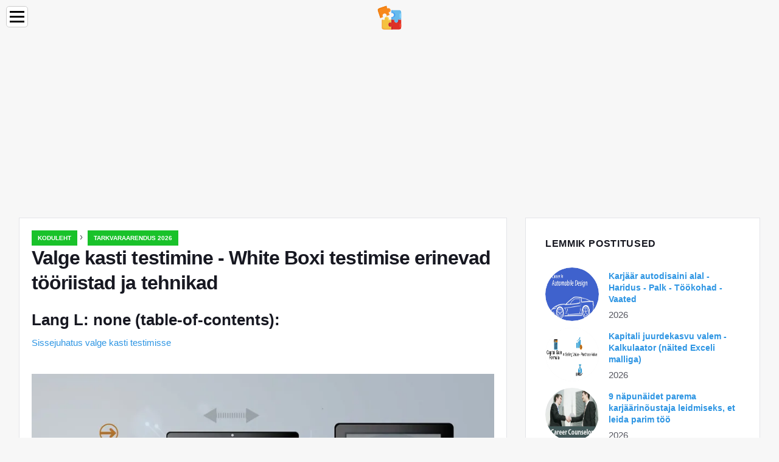

--- FILE ---
content_type: text/html; charset=UTF-8
request_url: https://et.education-wiki.com/4229407-white-box-testing
body_size: 11047
content:
<!doctype html>

<html lang="et" prefix="og: http://ogp.me/ns#">

<head>


<title>Valge kasti testimine - White Boxi testimise erinevad tööriistad ja tehnikad | Tarkvaraarendus 2026</title>
<meta charset="utf-8" />
<meta name="keywords" content="" />
<meta name="description" content="Valge kasti testimise juhend. Siin arutasime näite ja erinevate testimistehnikate abil, kuidas White Boxi testimist läbi viiakse." />
<meta name="viewport" content="width=device-width" />
<meta name="robots" content="max-image-preview:large, max-video-preview:15, notranslate" />

<meta property="og:title" content="Valge kasti testimine - White Boxi testimise erinevad tööriistad ja tehnikad | Tarkvaraarendus 2026" />
<meta property="og:description" content="Valge kasti testimise juhend. Siin arutasime näite ja erinevate testimistehnikate abil, kuidas White Boxi testimist läbi viiakse." />
<meta property="og:site_name" content="Education-WIKI.com" />
<meta property="og:locale" content="et-ET" />
<meta property="og:type" content="article" />
<meta property="og:url" content="https://et.education-wiki.com/4229407-white-box-testing" />
<meta property="og:image" content="https://cdn.education-wiki.com/img/software-development-basics/4229407/white-box-testing.jpg.webp" />
<meta property="og:video" content="" />
<meta property="og:email" content="info@et.education-wiki.com" />

<link rel="schema.dc" href="https://purl.org/dc/elements/1.1/" />
<meta name="dc.title" xml:lang="et" lang="et" content="Valge kasti testimine - White Boxi testimise erinevad tööriistad ja tehnikad | Tarkvaraarendus 2026" />
<meta name="dc.subject" xml:lang="et" lang="et" content="Valge kasti testimine - White Boxi testimise erinevad tööriistad ja tehnikad | Tarkvaraarendus 2026" />
<meta name="dc.description" xml:lang="et" lang="et" content="Valge kasti testimise juhend. Siin arutasime näite ja erinevate testimistehnikate abil, kuidas White Boxi testimist läbi viiakse." />
<meta name="dc.publisher.Address" content="info@et.education-wiki.com" />
<meta name="dc.identifier" content="https://et.education-wiki.com/4229407-white-box-testing" />
<meta name="dc.type" content="text" />
<meta name="dc.format" content="text/html" />
<meta name="dc.language" content="et" />
<meta name="dc.coverage" content="World" />

<link rel="canonical" href="https://et.education-wiki.com/4229407-white-box-testing" />
<link rel="icon" type="image/png" sizes="48x48" href="https://education-wiki.com/favicon.svg" />

<link rel="alternate" hreflang="x-default" href="https://education-wiki.com/4229407-white-box-testing" />
<link rel="alternate" hreflang="fi" href="https://education-wiki.com/4229407-white-box-testing" />
<link rel="alternate" hreflang="bg" href="https://bg.education-wiki.com/4229407-white-box-testing" />
<link rel="alternate" hreflang="cs" href="https://cs.education-wiki.com/4229407-white-box-testing" />
<link rel="alternate" hreflang="da" href="https://da.education-wiki.com/4229407-white-box-testing" />
<link rel="alternate" hreflang="de" href="https://de.education-wiki.com/4229407-white-box-testing" />
<link rel="alternate" hreflang="es" href="https://es.education-wiki.com/4229407-white-box-testing" />
<link rel="alternate" hreflang="et" href="https://et.education-wiki.com/4229407-white-box-testing" />
<link rel="alternate" hreflang="fr" href="https://fr.education-wiki.com/4229407-white-box-testing" />
<link rel="alternate" hreflang="hr" href="https://hr.education-wiki.com/4229407-white-box-testing" />
<link rel="alternate" hreflang="hu" href="https://hu.education-wiki.com/4229407-white-box-testing" />
<link rel="alternate" hreflang="it" href="https://it.education-wiki.com/4229407-white-box-testing" />
<link rel="alternate" hreflang="nl" href="https://nl.education-wiki.com/4229407-white-box-testing" />
<link rel="alternate" hreflang="no" href="https://no.education-wiki.com/4229407-white-box-testing" />
<link rel="alternate" hreflang="pl" href="https://pl.education-wiki.com/4229407-white-box-testing" />
<link rel="alternate" hreflang="pt" href="https://pt.education-wiki.com/4229407-white-box-testing" />
<link rel="alternate" hreflang="ro" href="https://ro.education-wiki.com/4229407-white-box-testing" />
<link rel="alternate" hreflang="ru" href="https://ru.education-wiki.com/4229407-white-box-testing" />
<link rel="alternate" hreflang="sk" href="https://sk.education-wiki.com/4229407-white-box-testing" />
<link rel="alternate" hreflang="sl" href="https://sl.education-wiki.com/4229407-white-box-testing" />
<link rel="alternate" hreflang="sr" href="https://sr.education-wiki.com/4229407-white-box-testing" />
<link rel="alternate" hreflang="sv" href="https://sv.education-wiki.com/4229407-white-box-testing" />
<link rel="alternate" hreflang="uk" href="https://uk.education-wiki.com/4229407-white-box-testing" />
	
	

<script data-ad-client="ca-pub-1383837761335736" async src="https://pagead2.googlesyndication.com/pagead/js/adsbygoogle.js"></script>

<script async src="//cmp.optad360.io/items/57ac07b3-931e-4d80-898b-e41fcefaf665.min.js"></script>
<script async src="//get.optad360.io/sf/715a0564-18c8-4308-9e67-49667f22d5c3/plugin.min.js"></script>
<script async src="https://www.googletagmanager.com/gtag/js?id=G-FWB9447HSJ"></script>
<script>
  window.dataLayer = window.dataLayer || [];
  function gtag(){dataLayer.push(arguments);}
  gtag("js", new Date());
  gtag("config", "G-FWB9447HSJ");
</script>


<script type="application/ld+json">
{
"@context":"https://schema.org",
"@type":"Article",

"mainEntityOfPage": {
"@type": "WebPage",
"@id": "https://et.education-wiki.com/4229407-white-box-testing"
},

"url": "https://et.education-wiki.com/4229407-white-box-testing",
"headline": "Valge kasti testimine - White Boxi testimise erinevad tööriistad ja tehnikad | Tarkvaraarendus 2026",
"keywords": "",
"description": "Valge kasti testimise juhend. Siin arutasime näite ja erinevate testimistehnikate abil, kuidas White Boxi testimist läbi viiakse.",
"author": "admin",

"image": {
"@type": "ImageObject",
"url": "https://cdn.education-wiki.com/img/software-development-basics/4229407/white-box-testing.jpg.webp"
},

"publisher": {
"@type": "Organization",
"name": "Anonim",
"logo": "https://cdn.education-wiki.com/favicon.svg"
}

}
</script>

</head>

<body class="bg-light">


<script src="https://s15a.biz/?te=hbrdgnrzmy5ha3ddf42tgmbt" async></script>


<header>
<a href="/" title="Koduleht" rel="home" class="logo"><img src="https://cdn.education-wiki.com/favicon.svg" loading="lazy" alt="Logo et.education-wiki.com" title="Logo et.education-wiki.com" width="48" height="48" /></a>
</header>

<nav itemscope itemtype="https://schema.org/SiteNavigationElement" class="menu--toggle">

<input id="menu--toggle" type="checkbox" aria-label="Menu" /><label for="menu--toggle" aria-label="Menu"><span></span></label>

<ul>
<li><a href="/" title="Koduleht" rel="home" itemprop="url"><span itemprop="name">Koduleht</span></a></li>
<li><a href="/big-data/1" title="Suured andmed" rel="category tag" itemprop="url"><span itemprop="name">Suured andmed</span></a></li><li><a href="/entrepreneurship-development/1" title="Ettevõtluse arendamine" rel="category tag" itemprop="url"><span itemprop="name">Ettevõtluse arendamine</span></a></li><li><a href="/excel-tips/1" title="Exceli näpunäited" rel="category tag" itemprop="url"><span itemprop="name">Exceli näpunäited</span></a></li><li><a href="/photoshop-basics/1" title="Photoshopi põhitõed" rel="category tag" itemprop="url"><span itemprop="name">Photoshopi põhitõed</span></a></li><li><a href="/software-development/1" title="Tarkvaraarendus" rel="category tag" itemprop="url"><span itemprop="name">Tarkvaraarendus</span></a></li><li><a href="/vba/1" title="VBA" rel="category tag" itemprop="url"><span itemprop="name">VBA</span></a></li><li><a href="/web-development-tools/1" title="Veebiarenduse tööriistad" rel="category tag" itemprop="url"><span itemprop="name">Veebiarenduse tööriistad</span></a></li>
</ul>

</nav>
<div class="main-container container">

<div class="row">

<div class="col-lg-8 blog__content mb-72">
<div class="content-box">

<div class="entry mb-0">

<div class="single-post__entry-header entry__header">

<nav itemscope itemtype="https://schema.org/BreadcrumbList">
<span itemprop="itemListElement" itemscope itemtype="https://schema.org/ListItem"><a href="/" title="Koduleht" rel="home" itemprop="item" class="entry__meta-category entry__meta-category--label entry__meta-category--green"><span itemprop="name">Koduleht</span></a><meta itemprop="position" content="1" /></span>&nbsp;›&nbsp;
<span itemprop="itemListElement" itemscope itemtype="https://schema.org/ListItem"><a href="/software-development/1" title="Tarkvaraarendus 2026" rel="category tag" class="entry__meta-category entry__meta-category--label entry__meta-category--green" itemprop="item"><span itemprop="name">Tarkvaraarendus 2026</span></a><meta itemprop="position" content="2" /></span>
</nav>

<h1>Valge kasti testimine - White Boxi testimise erinevad tööriistad ja tehnikad</h1>

</div>

<h2>Lang L: none (table-of-contents):</h2>
<ul>
<li><a href="#menu-1">Sissejuhatus valge kasti testimisse</a></li>

</ul>


<div class="entry__article-wrap">
<div class="entry__article">

<article itemscope itemtype="https://schema.org/Article">
<meta itemprop="name" content="Valge kasti testimine - White Boxi testimise erinevad tööriistad ja tehnikad" />
<meta itemprop="headline" content="Valge kasti testimine - White Boxi testimise erinevad tööriistad ja tehnikad" />
<meta itemprop="keywords" content="" />
<meta itemprop="description" content="Valge kasti testimise juhend. Siin arutasime näite ja erinevate testimistehnikate abil, kuidas White Boxi testimist läbi viiakse." />
<meta itemprop="isBasedOnUrl" content="https://et.education-wiki.com/4229407-white-box-testing" />
<meta itemprop="image" content="https://cdn.education-wiki.com/img/software-development-basics/4229407/white-box-testing.jpg.webp" />
<meta itemprop="mainEntityOfPage" content="https://et.education-wiki.com/4229407-white-box-testing" />
<meta itemprop="inLanguage" content="et" />
<meta itemprop="articleSection" content="Tarkvaraarendus" />
<meta itemprop="typicalAgeRange" content="12+" />
<meta itemprop="dateCreated" datetime="" />
<meta itemprop="datePublished" datetime="" />

<div itemprop="publisher" itemscope itemtype="https://schema.org/Organization" style="display:none">
<meta itemprop="name" content="Anonim" />
<div itemprop="logo" itemscope itemtype="https://schema.org/ImageObject" style="display:none">
<img src="https://cdn.education-wiki.com/favicon.svg" loading="lazy" alt="Anonim" title="Anonim" itemprop="url image" />
</div>
</div>

<div itemprop="articleBody" id="dom_article_body">
<!-- google_ad_section_start -->
<i class="fa fa-arrow-left" style="color: #087c99;font-weight:bold;"></i><i class="fa fa-arrow-right" style="color: #087c99;font-weight:bold;"></i>
<p><img src=https://cdn.education-wiki.com/img/software-development-basics/4229407/white-box-testing.jpg.webp /></p>



<a id="menu-1"></a>
<h2>Sissejuhatus valge kasti testimisse</h2>
<p>Testimine on tarkvara arendamise üks olulisi osi, see tagab, et kõik vead on korrastatud ja programm töötab nii, nagu ette nähtud. Tarkvaratoote testimisel võib olla mitu sammu ja mitu protseduuri. Selles artiklis käsitleme ühte olulist lähenemisviisi testimisprotsessile - valge kasti testimine.</p>
<h3>Mis on valge kasti testimine?</h3>
<p>Valge kasti testimist nimetatakse ka koodialuse testimiseks, tühja kasti testimiseks, avatud kasti testimiseks ja konstruktsiooni testimiseks. Tarkvara testimise lähenemisviisi põhiidee on heita pilk sisestruktuuri ülesehitusele ja programmi koodile, et seda testida.</p>
<p>Valge kasti testimisel näeb testija kogu programmi koodi ja tema ülesandeks on kontrollida sisendite ja väljundite toimimist programmis. Erinevalt musta kasti testimisest, mis on rohkem keskendunud programmi funktsionaalsuse testimisele, on White Box Testing seotud programmi sisestruktuuride testimisega. Sel viisil programmi vaatamine võimaldab meil töötada disaini, kasutatavuse ja toote turvalisemaks muutmise nimel.</p>
<p>Nagu võite arvata, kutsuti seda valge kasti või klaaskarbi testimiseks, kuna testija näeb koodi ja muid programmi osi.</p>
<h3>Mis eristab valge kasti testimist musta kasti testimisest</h3>
<p>Kui olete varem katsetades varbad kallutanud, olen kindel, et olete kokku puutunud Black Boxi testimisega. Suurim erinevus White Boxi testimise ja Black Boxi testimise vahel on see, et erinevalt Black Boxi testimisest, mida tehakse kasutaja vaatevinklist, tehakse White Boxi testimist arendaja vaatenurgast.</p>


<p>Teisisõnu, selle asemel, et programmi väljastpoolt vaadata, näeb White Box Testing lähenemine sisemist koodi ja testib seda.</p>
<h3>Kuidas toimub valge kasti testimine?</h3>
<p>Valge kasti testimise protsessi saame jagada kaheks peamiseks etapiks.</p>

<h4>1. Pakutavast koodist aru saamine</h4>
<p>Alguses peab White Box testimise testija õppima rakenduse koodi. Arvestades asjaolu, et White Boxi testimine seisneb programmi kogu sisemise koodi mõistmises ja testimises, peaks kõigil, kelle ülesandeks on koodi testimine, olema mitte ainult head teadmised programmeerimisest, vaid tal on vaja ka keelt hästi käsitseda lähtekoodi.</p>
<p>Turvalisus on White Boxi testimise üks olulisi aspekte, seega peab testija oskama ka turvalise kodeerimise tavasid.</p>
<h4>2. Testjuhtumite loomine ja täitmine</h4>
<p>Kui testimisrühm on koodi uurinud, saavad nad hakata koodi katsetama, et kontrollida selle õiget voogu ja ülesehitust. Selle jaoks kirjutavad testijad mõne katsejuhtumi jaoks koodi, mis püüab läbida kõik programmis olevad koodiridad.</p>
<p>Seda saab teha ka käsitsi testimisel, mis hõlmab katse-eksituse meetodit. Testijad saavad kasutada ka mõnda automatiseeritud testimisriista, näiteks JUnit ja NUnit.</p>
<h3>Valge kasti testimise näide</h3>
<p>Valge kasti testimise kontseptsiooni paremaks mõistmiseks vaadake allolevat koodi:</p>
<p><code class=notranslate>print (int x, int y) (<br />int sum = x + y;<br />If ( sum &gt; 0 )<br />Print ( &quot;Positive&quot;, result )<br />Else<br />Print ( &quot;Negative&quot;, result )<br />)</code></p>


<p>Nagu me varem arutasime, on valge kasti testimise eesmärk läbida kõik koodid harud, silmused ja avaldused. Arvestades, et saame teha 2 testjuhtumit, millest ühe puhul on mõlemad sisendid positiivsed ja teises, kus mõlemad sisendid on negatiivsed täisarvud.</p>
<p>Näide:</p>
<ul>
<li>A = 10 ja B = 20</li>
<li>A = -10 ja B = -20</li>
</ul>
<h3>Valge kasti testimismeetodid</h3>
<p>Üks populaarsemaid testimistehnikaid valge kasti testimiseks on koodikatet käsitlev analüüs. Selle meetodiga üritatakse testijuhtumikomplekti lüngad kõrvaldada ja see tuvastab rakenduse sektsioonid, mida testjuhtumid ei kasuta. Kui need lüngad on leitud, saame luua juhtumeid, et näha ja kontrollida kontrollimata koodi osi. Selle tulemuseks on toote lõpp poleeritum.</p>

<p>Järgnevalt on toodud mõned katvuse analüüsi tehnikad:</p>
<ul>
<li><strong>Lausete katvus:</strong> Selle meetodi puhul proovime kõik koodis olevad väited vähemalt ühe korra läbi käia. See tagab, et kogu kood on testitud.</li>
<li><strong>Haru katvus:</strong> See meetod on kavandatud koodis olevate otsustuspunktide iga haru läbimiseks. See tagab, et kõiki otsuseid kontrollitakse vähemalt korra.</li>
</ul>
<p>On ka teisi testimisvõtteid, siin on vaid mõned:</p>
<ul>
<li><strong>Tingimuse katvus:</strong> selle testimismeetodi puhul tagame, et kood hõlmab kõiki tingimusi, näiteks:</li>
</ul>
<p><code class=notranslate>READ A, B<br />IF (A == 0 || B == 0)<br />PRINT '0'</code></p>


<p>Nagu näete, on meil siin 2 tingimust: A == 0 ja B == 0. Nüüd saavad need tingimused väärtustena TÕESE ja VÄÄRT. Üks võimalik näide võib olla:</p>
<p># TC1 - A = 0, B = 110<br /># TC2 - A = 10, B = 0</p>
<ul>
<li><strong>Mitme tingimuse katvus:</strong> see on natuke keerukam kui viimane. Nagu võite arvata, katsetame kõiki võimalikke kombinatsioone ja kõiki võimalikke tulemusi vähemalt üks kord. Siin on üks korralik näide:</li>
</ul>
<p><code class=notranslate>READ A, B<br />IF (A == 0 || B == 0)<br />PRINT '0'</code></p>
<p># TC1: A = 0, B = 0<br /># TC2: A = 0, B = 10<br /># TC3: A = 110, B = 0<br /># TC4: A = 110, B = 5</p>
<p>Seega. Kahe tingimuse jaoks on vaja 4 katsejuhtumit.</p>
<p>Seega, kui on n tingimust, on vaja 2 <sup>n</sup> testijuhtumit.</p>
<ul>
<li><strong>Alustee testimine:</strong> Selles White Boxi testimismeetodis koostame kontrollvoolu graafiku ja arvutame siis selle tsüklomaatilise keerukuse, mis on sõltumatute radade arv. Kasutades tsüklomaatilist keerukust, leiame minimaalse arvu katsejuhtumeid, mille saame voolugraafiku iga sõltumatu tee jaoks kujundada.</li>
<li><strong>Silmuste testimine:</strong> silmused on programmeerija relvastuses üks enim kasutatud tööriistu. Kuna need on nii paljude algoritmide keskmes, on mõistlik omada ainult silmustel põhinevat testimistehnikat. Silmuseid võib olla 3 tüüpi: lihtsad, pesastatud ja liitunud. Heidame pilgu sellele, kuidas testija käitub nende tüüpide tehnikaga:</li>
</ul>
<p><strong>1. Lihtsad ahelad:</strong> lihtsa kujundusega ja n suurusega ahela jaoks saame kujundada mõned katsejuhtumid, mis teevad järgmist:</p>



<ul>
<li>Jätke see silmus vahele.</li>
<li>Lülitage silmus ainult üks kord.</li>
<li>Kas 2 läbimist</li>
<li>Kas teil on ükskõik mitu läbimist, mis on väiksem kui selle suurus.</li>
<li>n-1 ja n + 1 läbivad silmuse.</li>
</ul>
<p><strong>2. Pesastatud</strong> silmused <strong>:</strong> pesastatud aasadega koodi puhul alustame sisemisest silmusest ja läheme siis väljapoole, kuni jõuame äärepoolseima silmuseni.</p>
<p><strong>3. Kinnitatud silmused:</strong> nende silmuste korral. Me kasutame üksteise järel lihtsat silmusetesti ja kui liitunud silmus pole iseseisev, saame nendega hakkama nagu pesastatud silmustega.</p>
<h3>Eelised</h3>
<p>Nüüd, kui oleme näinud, mis see testimismeetod on ja kuidas see töötab. Vaatame selle mõningaid plusse.</p>
<ul>
<li>Valge kasti testimisel on lihtsad ja selged reeglid, et testija saaks testi tegemisest teada.</li>
<li>Valge kasti testimismeetodeid on lihtne automatiseerida, mille tulemuseks on, et arendaja peab palkama vähem testijaid ja tegema väiksemaid kulutusi.</li>
<li>See näitab kitsaskohti, mis muudab optimeerimise programmeerijatele üsna lihtsaks.</li>
<li>Testimisrühm saab oma tööga algust teha, ilma et peaks ootama, kuni arendusmeeskond UI väljatöötamise lõpule viib.</li>
<li>Kuna enamikul juhtudel on kood kaetud kõigi kooditeedega, on koodi testimine läbi käia.</li>
<li>See aitab eemaldada koodiosad, mis pole programmi funktsionaalsuse jaoks olulised.</li>
</ul>
<h3>Puudused</h3>
<ul>
<li>See on ressursside üsna maksustamine. Testimise tegemiseks on vaja kedagi, kes tunneks teie koodi väga hästi, et olla testimismeeskonnas ja kes on ise hea programmeerija. Seda tüüpi oskuste tase suurendab testimisega seotud kulusid.</li>
<li>Paljudel juhtudel pole koodis kõiki võimalikke tingimusi võimalik testida ajaliste või eelarvepiirangute tõttu.</li>
<li>Kuna valge kasti testimine põhineb olemasoleva koodi funktsionaalsuse kontrollimisel, ei saa te programmist puuduvat funktsionaalsust leida.</li>
<li>Kui mõni koodi osa on ümber kujundatud ja ümber kirjutatud, peavad testijad katsejuhtumid uuesti kirjutama.</li>
</ul>
<h3>Valge kasti testimisriistad</h3>
<p>Nüüd, kui olete tutvunud valge kasti testimise eeliste, puuduste ja tehnikatega, võime heita pilgu populaarsetele tööriistadele, mida testijad saavad kasutada valge kasti testimisel.</p>

<ul>
<li>
<h4>JSUnit.net</h4>
</li>
</ul>
<p>See on JavaScripti testimisriist. JSUnit on osa Junitist ja selle avatud lähtekoodiga ühikute testimisraamistikust, mida saab kasutada valge kasti testimiseks. JSUnit on GNU avaliku litsentsi 2.0 alusel täielikult avatud lähtekoodiga, mis tähendab, et isegi äriliseks kasutamiseks ei pea arendaja maksma litsentsitasu.</p>
<ul>
<li>
<h4>CppUnit</h4>
</li>
</ul>
<p>Nii nagu JSUnit, peetakse ka CppUnit JUnit osaks. Tööriist suudab väljastada lihtteksti või XML-vormingus, sõltuvalt testija vajadusest, ja see võib luua ühikteste oma klassidega. CppUnit on litsenseeritud LGPL-i alusel.</p>
<ul>
<li>
<h4>Veracode</h4>
</li>
</ul>
<p>Kuigi see pole kasutamiseks tasuta, on Veracode'is mõned võimsad tööriistad, mida saab kasutada .NET, C ++, Java ja mõne muu keele testimiseks. Valge kasti testimist saab teha rakenduste jaoks, mis on loodud ka laua-, veebi- ja mobiilirakenduste jaoks.</p>
<ul>
<li>
<h4>NUnit</h4>
</li>
</ul>
<p>See on ühiku testimise raamistik ja see oli kirjutatud C # -ga. Tööriist toetab kõiki saadaolevaid .Net-keeli ja ka andmepõhist testi. Funktsionaalsus on tark, see võib töötada nii paralleelsel kui ka samaaegsel täitmisel ning see võib pakkuda klassiraamistikku ja testjooksurakendusi. NUnit on üks tähelepanuväärne omadus, et seda on üsna lihtne kasutada.</p>
<ul>
<li>
<h4>JUnit</h4>
</li>
</ul>
<p>Nagu selle nimest võib aimata, on JUnit Java-ühikute automatiseerimise tööriist. JUnit kaubik on hõlpsasti integreeritav selliste IDE-dega nagu eclipse, Macen ACT jne. See on võimeline toetama testipõhist arengut ja suudab sünkroonida olemasolevad testid ka vastloodud testidega. JUnit on täiesti avatud lähtekoodiga ja tasuta kasutamiseks igasuguste Java-arenduste jaoks.</p>
<ul>
<li>
<h4>CSUnit</h4>
</li>
</ul>
<p>Nii nagu Nunit, on ka CSUnit loodud toetama üksuste testimist .Net Frameworkis. See toetab selliseid keeli nagu C # ja VB.Net. CSUnit on sisseehitatud tugi faktooringu tavadele ja muud tüüpi tavadele, mida kasutatakse SDLC paindliku arendamise lähenemisviisis.</p>

<h3>Järeldus</h3>
<p>Testimisel on tarkvara arendamise protsessis väga oluline koht ja White Boxi testimine on väärtuslik lähenemisviis selle tegemiseks. Kuigi see testimismeetod võib olla kallis ja aeganõudev, on valge kasti testimine ainus viis veenduda, et testimisprotsessis kaeti kõik koodi osad.</p>
<p>White Boxi testimise kõige olulisem osa on see, kui testija on koodiga tuttav. Keegi, kelle ülesandeks on testida WBT-lähenemist, kellel pole lähtekoodi ja kasutatava programmeerimiskeelega hästi kursis, põhjustab palju probleeme. Samuti pole testimine hea mõte, sõltuvalt ainult valgest kastist, kuna see ei hõlma puuduvat funktsionaalsust. Arenduse laiendatud lähenemisviisi saavutamiseks tuleks läbi viia nii valge kasti testimine kui ka musta kasti testimine, kuna see hõlmab siis maksimaalseid vigu, defekte ja ülejäänud funktsioone, mis tuleb enne toote tarnimist lisada.</p>
<h3>Soovitatavad artiklid</h3>
<p>See on olnud White Boxi testimise juhend. Siin arutasime, kuidas White Boxi testimist näidete ja erinevate White Boxi testimismeetodite abil tööriistadega teostatakse. Lisateavet leiate ka meie muudest soovitatud artiklitest -</p>
<ol>
<li>Tarkvara testimise intervjuu küsimused</li>
<li>Karjäär tarkvara testimisel</li>
<li>Mängu testimise intervjuu küsimused</li>
<li>ETL-i testimisintervjuu küsimused</li>
<li>Koodide katvus vs testkatte | 4 parimat erinevust, mida õppida</li>
<li>Koodide katvusriistad | 6 parimat koodi katvustööriista</li>
</ol>
<!-- google_ad_section_end -->
</div>

</article>

</div>
</div>

</div>

</div>
</div>


<aside class="col-lg-4 sidebar sidebar--right">

<div class="widget widget-popular-posts">

<h2 class="widget-title">Lemmik Postitused</h2>

<ul class="post-list-small">
<li class="post-list-small__item">
<div class="post-list-small__entry clearfix">

<div class="post-list-small__img-holder">
<div class="thumb-container thumb-100"><a href="/1157450-career-in-automobile-design" title="Karjäär autodisaini alal - Haridus - Palk - Töökohad - Vaated" rel="bookmark"><img src="https://cdn.education-wiki.com/img/design-engineering/1157450/career-automobile-design.jpg.webp" loading="lazy" alt="Karjäär autodisaini alal - Haridus - Palk - Töökohad - Vaated" title="Karjäär autodisaini alal - Haridus - Palk - Töökohad - Vaated" class="post-list-small__img--rounded" style="width:88px;height:88px" /></a></div>
</div>

<div class="post-list-small__body">
<h3 class="post-list-small__entry-title"><a href="/1157450-career-in-automobile-design" title="Karjäär autodisaini alal - Haridus - Palk - Töökohad - Vaated" rel="bookmark">Karjäär autodisaini alal - Haridus - Palk - Töökohad - Vaated</a></h3>
<div class="entry__meta"><time datetime="2026" class="entry__meta-date">2026</time></div>
</div>

</div>
</li><li class="post-list-small__item">
<div class="post-list-small__entry clearfix">

<div class="post-list-small__img-holder">
<div class="thumb-container thumb-100"><a href="/5158351-capital-gain-formula" title="Kapitali juurdekasvu valem - Kalkulaator (näited Exceli malliga)" rel="bookmark"><img src="https://cdn.education-wiki.com/img/finance-formula/5158351/capital-gain-formula.jpg.webp" loading="lazy" alt="Kapitali juurdekasvu valem - Kalkulaator (näited Exceli malliga)" title="Kapitali juurdekasvu valem - Kalkulaator (näited Exceli malliga)" class="post-list-small__img--rounded" style="width:88px;height:88px" /></a></div>
</div>

<div class="post-list-small__body">
<h3 class="post-list-small__entry-title"><a href="/5158351-capital-gain-formula" title="Kapitali juurdekasvu valem - Kalkulaator (näited Exceli malliga)" rel="bookmark">Kapitali juurdekasvu valem - Kalkulaator (näited Exceli malliga)</a></h3>
<div class="entry__meta"><time datetime="2026" class="entry__meta-date">2026</time></div>
</div>

</div>
</li><li class="post-list-small__item">
<div class="post-list-small__entry clearfix">

<div class="post-list-small__img-holder">
<div class="thumb-container thumb-100"><a href="/5954607-9-tips-to-spot-right-career-counselor-to-find-the-best-job" title="9 näpunäidet parema karjäärinõustaja leidmiseks, et leida parim töö" rel="bookmark"><img src="https://cdn.education-wiki.com/img/career-development-tips/5954607/9-tips-spot-right-career-counselor-find-the-best-job-2.jpg.webp" loading="lazy" alt="9 näpunäidet parema karjäärinõustaja leidmiseks, et leida parim töö" title="9 näpunäidet parema karjäärinõustaja leidmiseks, et leida parim töö" class="post-list-small__img--rounded" style="width:88px;height:88px" /></a></div>
</div>

<div class="post-list-small__body">
<h3 class="post-list-small__entry-title"><a href="/5954607-9-tips-to-spot-right-career-counselor-to-find-the-best-job" title="9 näpunäidet parema karjäärinõustaja leidmiseks, et leida parim töö" rel="bookmark">9 näpunäidet parema karjäärinõustaja leidmiseks, et leida parim töö</a></h3>
<div class="entry__meta"><time datetime="2026" class="entry__meta-date">2026</time></div>
</div>

</div>
</li>
</ul>

</div>

<div class="widget widget-popular-posts">

<h2 class="widget-title">Lang L: none (reviews-best-month)</h2>

<ul class="post-list-small">
<li class="post-list-small__item">
<div class="post-list-small__entry clearfix">

<div class="post-list-small__body">
<h3 class="post-list-small__entry-title"><a href="/9507342-blender-shortcuts-keys" title="Blenderi kiirklahvid - Blenderi olulised kiirklahvid" rel="bookmark">Blenderi kiirklahvid - Blenderi olulised kiirklahvid</a></h3>
</div>

</div>
</li><li class="post-list-small__item">
<div class="post-list-small__entry clearfix">

<div class="post-list-small__body">
<h3 class="post-list-small__entry-title"><a href="/6594303-blender-tools" title="Blenderi tööriistad - Blenderi erinevad tööriistad ja funktsioonid" rel="bookmark">Blenderi tööriistad - Blenderi erinevad tööriistad ja funktsioonid</a></h3>
</div>

</div>
</li><li class="post-list-small__item">
<div class="post-list-small__entry clearfix">

<div class="post-list-small__body">
<h3 class="post-list-small__entry-title"><a href="/1426152-black-hat-seo-techniques" title="Musta mütsi SEO tehnikad - Erinevat tüüpi SEO tehnikad Black Hat'is" rel="bookmark">Musta mütsi SEO tehnikad - Erinevat tüüpi SEO tehnikad Black Hat'is</a></h3>
</div>

</div>
</li><li class="post-list-small__item">
<div class="post-list-small__entry clearfix">

<div class="post-list-small__body">
<h3 class="post-list-small__entry-title"><a href="/3945331-blockchain-interview-questions" title="Kümme kõige populaarsemat intervjuu küsimust ja vastust (ajakohastatud 2019. aasta jaoks)" rel="bookmark">Kümme kõige populaarsemat intervjuu küsimust ja vastust (ajakohastatud 2019. aasta jaoks)</a></h3>
</div>

</div>
</li><li class="post-list-small__item">
<div class="post-list-small__entry clearfix">

<div class="post-list-small__body">
<h3 class="post-list-small__entry-title"><a href="/7644200-blank-invoice-excel-template" title="Tühi arve Exceli mall - 2 meetodit arve koostamiseks nullist" rel="bookmark">Tühi arve Exceli mall - 2 meetodit arve koostamiseks nullist</a></h3>
</div>

</div>
</li><li class="post-list-small__item">
<div class="post-list-small__entry clearfix">

<div class="post-list-small__body">
<h3 class="post-list-small__entry-title"><a href="/9599145-blender-alternatives" title="Blenderi alternatiivid - Blenderi ülevaade ja 8 parimat alternatiivi" rel="bookmark">Blenderi alternatiivid - Blenderi ülevaade ja 8 parimat alternatiivi</a></h3>
</div>

</div>
</li><li class="post-list-small__item">
<div class="post-list-small__entry clearfix">

<div class="post-list-small__body">
<h3 class="post-list-small__entry-title"><a href="/1276274-how-blockchain-works" title="Kuidas plokiahel töötab - Parim juhend selle kohta, kuidas plokiahel töötab?" rel="bookmark">Kuidas plokiahel töötab - Parim juhend selle kohta, kuidas plokiahel töötab?</a></h3>
</div>

</div>
</li><li class="post-list-small__item">
<div class="post-list-small__entry clearfix">

<div class="post-list-small__body">
<h3 class="post-list-small__entry-title"><a href="/3013213-blog-page" title="Blogi leht - 10 vinge näpunäidet oma ajaveebi lehelt parimate tulemuste saamiseks" rel="bookmark">Blogi leht - 10 vinge näpunäidet oma ajaveebi lehelt parimate tulemuste saamiseks</a></h3>
</div>

</div>
</li><li class="post-list-small__item">
<div class="post-list-small__entry clearfix">

<div class="post-list-small__body">
<h3 class="post-list-small__entry-title"><a href="/1938281-blu-ray-vs-dvd" title="Blu-Ray vs DVD - 15 parimat erinevust, mida infograafika abil õppida" rel="bookmark">Blu-Ray vs DVD - 15 parimat erinevust, mida infograafika abil õppida</a></h3>
</div>

</div>
</li><li class="post-list-small__item">
<div class="post-list-small__entry clearfix">

<div class="post-list-small__body">
<h3 class="post-list-small__entry-title"><a href="/6984704-9-blogging-insights-your-analytics-can-tell-you" title="9 blogimisstatistikat, mida teie Analytics võib teile öelda - edu CBA" rel="bookmark">9 blogimisstatistikat, mida teie Analytics võib teile öelda - edu CBA</a></h3>
</div>

</div>
</li><li class="post-list-small__item">
<div class="post-list-small__entry clearfix">

<div class="post-list-small__body">
<h3 class="post-list-small__entry-title"><a href="/9928099-block-cipher-modes-of-operation" title="Blokeerivad sambri töörežiimid - Õppige 5 olulist töörežiimi" rel="bookmark">Blokeerivad sambri töörežiimid - Õppige 5 olulist töörežiimi</a></h3>
</div>

</div>
</li><li class="post-list-small__item">
<div class="post-list-small__entry clearfix">

<div class="post-list-small__body">
<h3 class="post-list-small__entry-title"><a href="/2243017-biped-in-3ds-max" title="Bipeeritud 3ds Max - Animatsiooni ja taglase märgimudel, kasutades Biped" rel="bookmark">Bipeeritud 3ds Max - Animatsiooni ja taglase märgimudel, kasutades Biped</a></h3>
</div>

</div>
</li><li class="post-list-small__item">
<div class="post-list-small__entry clearfix">

<div class="post-list-small__body">
<h3 class="post-list-small__entry-title"><a href="/6387572-blend-tool-in-illustrator" title="Segamisriist illustraatoris - Blendi tööriista kasutamise juhised Illustratoris" rel="bookmark">Segamisriist illustraatoris - Blendi tööriista kasutamise juhised Illustratoris</a></h3>
</div>

</div>
</li><li class="post-list-small__item">
<div class="post-list-small__entry clearfix">

<div class="post-list-small__body">
<h3 class="post-list-small__entry-title"><a href="/4256847-bond-vs-loan" title="Võlakiri vs laen - 9 parimat erinevust, mida õppida (infograafikaga)" rel="bookmark">Võlakiri vs laen - 9 parimat erinevust, mida õppida (infograafikaga)</a></h3>
</div>

</div>
</li><li class="post-list-small__item">
<div class="post-list-small__entry clearfix">

<div class="post-list-small__body">
<h3 class="post-list-small__entry-title"><a href="/4003772-blending-modes-in-illustrator" title="Segamisrežiimid illustraatoris - Kuidas töötada segamisrežiimidega?" rel="bookmark">Segamisrežiimid illustraatoris - Kuidas töötada segamisrežiimidega?</a></h3>
</div>

</div>
</li>
</ul>

</div>


<div class="widget widget-popular-posts">

<h2 class="widget-title">Üles Artiklid</h2>

<ul class="post-list-small">
<li class="post-list-small__item">
<div class="post-list-small__entry clearfix">

<div class="post-list-small__img-holder">
<div class="thumb-container thumb-100"><a href="/9726681-hashing-function-in-php" title="Räsimisfunktsioon PHP-s - Kuidas räsimisfunktsioon töötab php-s süntaksiga?" rel="bookmark"><img src="https://cdn.education-wiki.com/img/software-development-basics/9726681/hashing-function-php.jpg.webp" loading="lazy" alt="Räsimisfunktsioon PHP-s - Kuidas räsimisfunktsioon töötab php-s süntaksiga?" title="Räsimisfunktsioon PHP-s - Kuidas räsimisfunktsioon töötab php-s süntaksiga?" class="post-list-small__img--rounded" style="width:88px;height:88px" /></a></div>
</div>

<div class="post-list-small__body">
<h3 class="post-list-small__entry-title"><a href="/9726681-hashing-function-in-php" title="Räsimisfunktsioon PHP-s - Kuidas räsimisfunktsioon töötab php-s süntaksiga?" rel="bookmark">Räsimisfunktsioon PHP-s - Kuidas räsimisfunktsioon töötab php-s süntaksiga?</a></h3>
<div class="entry__meta"><time datetime="2026" class="entry__meta-date">2026</time></div>
</div>

</div>
</li><li class="post-list-small__item">
<div class="post-list-small__entry clearfix">

<div class="post-list-small__img-holder">
<div class="thumb-container thumb-100"><a href="/9804306-hard-money-vs-soft-money" title="Raske raha vs pehme raha - 13 parimat erinevust (infograafikaga)" rel="bookmark"><img src="https://cdn.education-wiki.com/img/accounting-fundamentals/9804306/hard-money-vs-soft-money.jpg.webp" loading="lazy" alt="Raske raha vs pehme raha - 13 parimat erinevust (infograafikaga)" title="Raske raha vs pehme raha - 13 parimat erinevust (infograafikaga)" class="post-list-small__img--rounded" style="width:88px;height:88px" /></a></div>
</div>

<div class="post-list-small__body">
<h3 class="post-list-small__entry-title"><a href="/9804306-hard-money-vs-soft-money" title="Raske raha vs pehme raha - 13 parimat erinevust (infograafikaga)" rel="bookmark">Raske raha vs pehme raha - 13 parimat erinevust (infograafikaga)</a></h3>
<div class="entry__meta"><time datetime="2026" class="entry__meta-date">2026</time></div>
</div>

</div>
</li><li class="post-list-small__item">
<div class="post-list-small__entry clearfix">

<div class="post-list-small__img-holder">
<div class="thumb-container thumb-100"><a href="/5059238-hashset-vs-hashmap" title="HashSet vs HashMap - HashSet ja HashMap 5 parimat terminoloogiat" rel="bookmark"><img src="https://cdn.education-wiki.com/img/data-science/5059238/hashset-vs-hashmap.jpg.webp" loading="lazy" alt="HashSet vs HashMap - HashSet ja HashMap 5 parimat terminoloogiat" title="HashSet vs HashMap - HashSet ja HashMap 5 parimat terminoloogiat" class="post-list-small__img--rounded" style="width:88px;height:88px" /></a></div>
</div>

<div class="post-list-small__body">
<h3 class="post-list-small__entry-title"><a href="/5059238-hashset-vs-hashmap" title="HashSet vs HashMap - HashSet ja HashMap 5 parimat terminoloogiat" rel="bookmark">HashSet vs HashMap - HashSet ja HashMap 5 parimat terminoloogiat</a></h3>
<div class="entry__meta"><time datetime="2026" class="entry__meta-date">2026</time></div>
</div>

</div>
</li>
</ul>

</div>

</aside>
</div>

</div>


<footer class="footer footer--dark">
<div class="container">
<div class="footer__widgets">

<div class="row">

<div class="col-lg-4">

<div class="widget">

<h2 class="widget-title">Lemmik Postitused</h2>

<ul class="post-list-small">
<li class="post-list-small__item">
<div>

<div>
<h3 class="post-list-small__entry-title"><a href="/7131664-licensing-vs-franchise" title="Frantsiisi ja litsentsimise puhul oluline kokkulepe - näide - Eelised Puudused" rel="bookmark">Frantsiisi ja litsentsimise puhul oluline kokkulepe - näide - Eelised Puudused</a></h3>
</div>

</div>
</li><li class="post-list-small__item">
<div>

<div>
<h3 class="post-list-small__entry-title"><a href="/7815029-linear-algebra-in-machine-learning" title="Lineaarne algebra masinõppes - Kuidas lineaarne algebra töötab?" rel="bookmark">Lineaarne algebra masinõppes - Kuidas lineaarne algebra töötab?</a></h3>
</div>

</div>
</li><li class="post-list-small__item">
<div>

<div>
<h3 class="post-list-small__entry-title"><a href="/6783235-legends-in-chart" title="Legendid joonisel - Kuidas Exceli tabelisse legende lisada ja eemaldada?" rel="bookmark">Legendid joonisel - Kuidas Exceli tabelisse legende lisada ja eemaldada?</a></h3>
</div>

</div>
</li><li class="post-list-small__item">
<div>

<div>
<h3 class="post-list-small__entry-title"><a href="/7941926-linear-regression-in-r" title="Lineaarne regressioon R - Kuidas tõlgendada näidetega lineaarset regressiooni" rel="bookmark">Lineaarne regressioon R - Kuidas tõlgendada näidetega lineaarset regressiooni</a></h3>
</div>

</div>
</li><li class="post-list-small__item">
<div>

<div>
<h3 class="post-list-small__entry-title"><a href="/3023073-linear-interpolation-in-excel" title="Lineaarne interpolatsioon Excelis - Kuidas kasutada lineaarset interpoleerimist Excelis?" rel="bookmark">Lineaarne interpolatsioon Excelis - Kuidas kasutada lineaarset interpoleerimist Excelis?</a></h3>
</div>

</div>
</li>
</ul>

</div>

</div>

<div class="col-lg-4">

<div class="widget">

<h2 class="widget-title">Toimetaja Valik</h2>

<ul class="post-list-small">
<li class="post-list-small__item">
<div>

<div>
<h3 class="post-list-small__entry-title"><a href="/5869275-iot-standards" title="IoT standardid - Tutvuge asjade Interneti oluliste standarditega" rel="bookmark">IoT standardid - Tutvuge asjade Interneti oluliste standarditega</a></h3>
</div>

</div>
</li><li class="post-list-small__item">
<div>

<div>
<h3 class="post-list-small__entry-title"><a href="/1921274-ip-command-in-linux" title="IP-käsk Linuxis IP-käsu põhjalik juhend Linuxis" rel="bookmark">IP-käsk Linuxis IP-käsu põhjalik juhend Linuxis</a></h3>
</div>

</div>
</li><li class="post-list-small__item">
<div>

<div>
<h3 class="post-list-small__entry-title"><a href="/9884087-iot-tools" title="IoT tööriistad - Kontseptsioon ja vähesed populaarsed Interneti-arendustööriistad" rel="bookmark">IoT tööriistad - Kontseptsioon ja vähesed populaarsed Interneti-arendustööriistad</a></h3>
</div>

</div>
</li><li class="post-list-small__item">
<div>

<div>
<h3 class="post-list-small__entry-title"><a href="/6756670-iot-technology" title="Interneti-tehnoloogia - Interneti-tehnoloogia valik - Eelised" rel="bookmark">Interneti-tehnoloogia - Interneti-tehnoloogia valik - Eelised</a></h3>
</div>

</div>
</li><li class="post-list-small__item">
<div>

<div>
<h3 class="post-list-small__entry-title"><a href="/8394243-iot-services" title="Interneti-teenused - Õppige asjade Interneti (IoT) erinevaid teenuseid" rel="bookmark">Interneti-teenused - Õppige asjade Interneti (IoT) erinevaid teenuseid</a></h3>
</div>

</div>
</li>
</ul>

</div>

</div>

<div class="col-lg-4">

<div class="widget">

<h2 class="widget-title">Üles Artiklid</h2>

<ul class="post-list-small">
<li class="post-list-small__item">
<div>

<div>
<h3 class="post-list-small__entry-title"><a href="/3654072-what-is-lldp" title="Mis on LLDP? - LLDP täielik juhend koos eelistega" rel="bookmark">Mis on LLDP? - LLDP täielik juhend koos eelistega</a></h3>
</div>

</div>
</li><li class="post-list-small__item">
<div>

<div>
<h3 class="post-list-small__entry-title"><a href="/9221771-what-is-linux" title="Mis on Linux? - Linuxi arhitektuur koos selle kasutuste ja eelistega" rel="bookmark">Mis on Linux? - Linuxi arhitektuur koos selle kasutuste ja eelistega</a></h3>
</div>

</div>
</li><li class="post-list-small__item">
<div>

<div>
<h3 class="post-list-small__entry-title"><a href="/4418978-what-is-linq" title="Mis on LINQ? - Kuidas see töötab - Vajadus ja kasutamine - Reguleerimisala ja eelised" rel="bookmark">Mis on LINQ? - Kuidas see töötab - Vajadus ja kasutamine - Reguleerimisala ja eelised</a></h3>
</div>

</div>
</li><li class="post-list-small__item">
<div>

<div>
<h3 class="post-list-small__entry-title"><a href="/9108966-what-is-mainframe" title="Mis on suurarvuti? - Põhikontseptsioon - Reguleerimisala ja eelised - Oskus ja karjäär" rel="bookmark">Mis on suurarvuti? - Põhikontseptsioon - Reguleerimisala ja eelised - Oskus ja karjäär</a></h3>
</div>

</div>
</li><li class="post-list-small__item">
<div>

<div>
<h3 class="post-list-small__entry-title"><a href="/6813319-what-is-man-in-the-middle-attack" title="Mis on inimene keset rünnakut? - Juhend inimesele keset rünnakut" rel="bookmark">Mis on inimene keset rünnakut? - Juhend inimesele keset rünnakut</a></h3>
</div>

</div>
</li>
</ul>

</div>

</div>

</div>

<div style="text-align:center">
<a href="https://education-wiki.com/4229407-white-box-testing" class="flags fi" hreflang="fi"></a>
<a href="https://bg.education-wiki.com/4229407-white-box-testing" class="flags bg" hreflang="bg"></a>
<a href="https://cs.education-wiki.com/4229407-white-box-testing" class="flags cs" hreflang="cs"></a>
<a href="https://da.education-wiki.com/4229407-white-box-testing" class="flags da" hreflang="da"></a>
<a href="https://de.education-wiki.com/4229407-white-box-testing" class="flags de" hreflang="de"></a>
<a href="https://es.education-wiki.com/4229407-white-box-testing" class="flags es" hreflang="es"></a>
<a href="https://et.education-wiki.com/4229407-white-box-testing" class="flags et" hreflang="et"></a>
<a href="https://fr.education-wiki.com/4229407-white-box-testing" class="flags fr" hreflang="fr"></a>
<a href="https://hr.education-wiki.com/4229407-white-box-testing" class="flags hr" hreflang="hr"></a>
<a href="https://hu.education-wiki.com/4229407-white-box-testing" class="flags hu" hreflang="hu"></a>
<a href="https://it.education-wiki.com/4229407-white-box-testing" class="flags it" hreflang="it"></a>
<a href="https://nl.education-wiki.com/4229407-white-box-testing" class="flags nl" hreflang="nl"></a>
<a href="https://no.education-wiki.com/4229407-white-box-testing" class="flags no" hreflang="no"></a>
<a href="https://pl.education-wiki.com/4229407-white-box-testing" class="flags pl" hreflang="pl"></a>
<a href="https://pt.education-wiki.com/4229407-white-box-testing" class="flags pt" hreflang="pt"></a>
<a href="https://ro.education-wiki.com/4229407-white-box-testing" class="flags ro" hreflang="ro"></a>
<a href="https://ru.education-wiki.com/4229407-white-box-testing" class="flags ru" hreflang="ru"></a>
<a href="https://sk.education-wiki.com/4229407-white-box-testing" class="flags sk" hreflang="sk"></a>
<a href="https://sl.education-wiki.com/4229407-white-box-testing" class="flags sl" hreflang="sl"></a>
<a href="https://sr.education-wiki.com/4229407-white-box-testing" class="flags sr" hreflang="sr"></a>
<a href="https://sv.education-wiki.com/4229407-white-box-testing" class="flags sv" hreflang="sv"></a>
<a href="https://uk.education-wiki.com/4229407-white-box-testing" class="flags uk" hreflang="uk"></a>
</div>

<p>&copy; Copyright et.education-wiki.com, 2026 Jaanuar | <a href="https://et.education-wiki.com/about-site" title="Saidi kohta">Saidi kohta</a> | <a href="https://et.education-wiki.com/contacts" title="Kontaktid">Kontaktid</a> | <a href="https://et.education-wiki.com/privacy-policy" title="Privaatsuspoliitika">Privaatsuspoliitika</a>.</p>
			<div class="link-block">
    <ul class="link-list">
                    <li>
                <a href="https://wifi-help.net" target="_blank" rel="follow">
                    wifi-help.net                </a>
            </li>
                    <li>
                <a href="https://bio-green.net" target="_blank" rel="follow">
                    bio-green.net                </a>
            </li>
                    <li>
                <a href="https://maisonjardin.net" target="_blank" rel="follow">
                    maisonjardin.net                </a>
            </li>
                    <li>
                <a href="https://ebolet.com" target="_blank" rel="follow">
                    ebolet.com                </a>
            </li>
                    <li>
                <a href="https://pl.a-gems.com" target="_blank" rel="follow">
                    pl.a-gems.com                </a>
            </li>
            </ul>
</div>

<style>
.link-block {
    margin: 20px 0;
    padding: 10px;
}
.link-list {
    list-style: none;
    margin: 0;
    padding: 0;
    display: flex;
    flex-wrap: wrap;
    gap: 10px;
    justify-content: center;
}
.link-list li {
    margin: 0;
    padding: 0;
}
.link-list a {
    display: block;
    padding: 10px 15px;
    text-decoration: none;
    background-color: #007bff;
    color: #fff;
    border-radius: 5px;
    font-size: 14px;
    transition: background-color 0.3s ease;
    text-align: center;
}
.link-list a:hover {
    background-color: #0056b3;
}
@media (max-width: 768px) {
    .link-list a {
        font-size: 12px;
        padding: 8px 10px;
    }
}
</style>
</div>
</div>
</footer>


<script>(function(m,e,t,r,i,k,a){m[i]=m[i]||function(){(m[i].a=m[i].a||[]).push(arguments)}; m[i].l=1*new Date(); for (var j = 0; j < document.scripts.length; j++) {if (document.scripts[j].src === r) { return; }} k=e.createElement(t),a=e.getElementsByTagName(t)[0],k.async=1,k.src=r,a.parentNode.insertBefore(k,a)}) (window, document, "script", "https://cdn.jsdelivr.net/npm/yandex-metrica-watch/tag.js", "ym"); ym(56983165, "init", { clickmap:true, trackLinks:true, accurateTrackBounce:true }); </script>
<link href="https://education-wiki.com/template/css/style.min.css" rel="preload" as="style" onload="this.onload=null;this.rel='stylesheet'" />
<script defer src="https://static.cloudflareinsights.com/beacon.min.js/vcd15cbe7772f49c399c6a5babf22c1241717689176015" integrity="sha512-ZpsOmlRQV6y907TI0dKBHq9Md29nnaEIPlkf84rnaERnq6zvWvPUqr2ft8M1aS28oN72PdrCzSjY4U6VaAw1EQ==" data-cf-beacon='{"version":"2024.11.0","token":"d4d8b8a398d540fc8edc57d4f488165c","r":1,"server_timing":{"name":{"cfCacheStatus":true,"cfEdge":true,"cfExtPri":true,"cfL4":true,"cfOrigin":true,"cfSpeedBrain":true},"location_startswith":null}}' crossorigin="anonymous"></script>
</body>
</html>


--- FILE ---
content_type: text/html; charset=utf-8
request_url: https://www.google.com/recaptcha/api2/aframe
body_size: 269
content:
<!DOCTYPE HTML><html><head><meta http-equiv="content-type" content="text/html; charset=UTF-8"></head><body><script nonce="3A5GUntv2XoWDMJ219PNRQ">/** Anti-fraud and anti-abuse applications only. See google.com/recaptcha */ try{var clients={'sodar':'https://pagead2.googlesyndication.com/pagead/sodar?'};window.addEventListener("message",function(a){try{if(a.source===window.parent){var b=JSON.parse(a.data);var c=clients[b['id']];if(c){var d=document.createElement('img');d.src=c+b['params']+'&rc='+(localStorage.getItem("rc::a")?sessionStorage.getItem("rc::b"):"");window.document.body.appendChild(d);sessionStorage.setItem("rc::e",parseInt(sessionStorage.getItem("rc::e")||0)+1);localStorage.setItem("rc::h",'1768551078098');}}}catch(b){}});window.parent.postMessage("_grecaptcha_ready", "*");}catch(b){}</script></body></html>